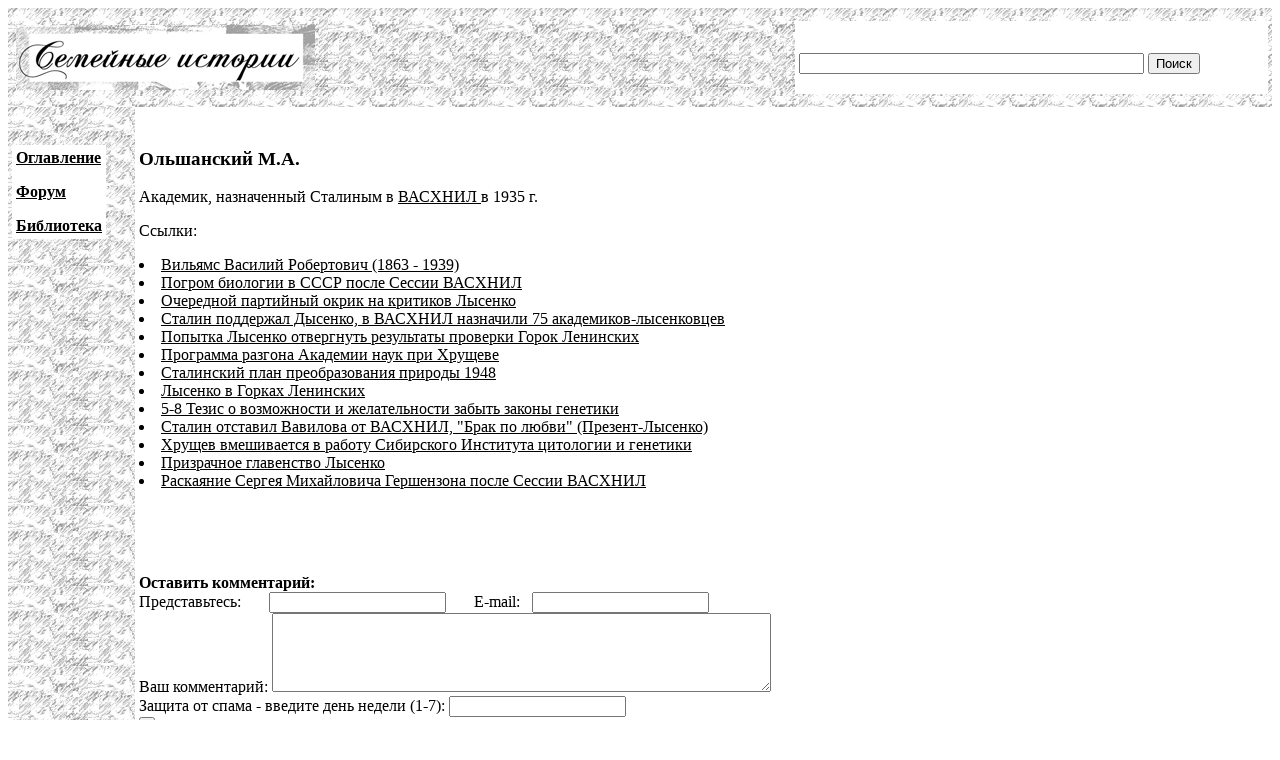

--- FILE ---
content_type: text/html; charset=UTF-8
request_url: http://www.famhist.ru/famhist/lisenko/0012bfd2.htm
body_size: 2628
content:
<!DOCTYPE HTML PUBLIC "-//W3C//DTD HTML 4.01 Transitional//EN">
<html>
<head>
<title>Ольшанский М.А.</title>
<meta http-equiv="Content-Type" content="text/html; charset=utf-8" >
</head>

<body link="#000000" vlink="#666666">
<table width="100%" border="0" cellspacing="0" cellpadding="4">
  <tr> 
    <td height="99" colspan="2" background="/include/bg1.gif"> 
      <table width="100%" border="0" cellpadding="4" cellspacing="0">
        <tr>
          <td width="669"><img src="/include/logo.gif" width="299" height="65"></td>
          <td width="400" valign="bottom" bgcolor="#FFFFFF">
<form action="/famhist/search.htm" id="cse-search-box">
<div>
<input type="hidden" name="cx" value="007168986384586761334:vnk1cacb0oy" />
<input type="hidden" name="cof" value="FORID:9" />
<input type="hidden" name="ie" value="utf-8" />
<input type="text" class="gsc-input" name="q" size="41" />
<input type="submit" class="gsc-search-button" name="sa" value="Поиск" />
</div>
</form>
	  </td>
        </tr>
      </table>
    </td>
  </tr>
  <tr> 
    <td width="10%" valign="top" background="/include/bg1.gif">
<p>&nbsp;</p>
      <table border="0" cellpadding="4" cellspacing="0" bgcolor="#FFFFFF">
        <tr>
          <td><p><strong><a href="/famhist/ap/006a3442.htm">Оглавление</a></strong></p>
            <p><a href="/famhist/forum/board.asp"><strong>Форум</strong></a></p>
            <p><a href="/famhist/klasson/0026e76a.htm"><strong>Библиотека</strong></a></p></td>
        </tr>
      </table>
      <p>&nbsp;</p>
      <p>&nbsp;</p>
      <p>&nbsp;</p>
      <p>&nbsp;</p>
      </td>
    <td width="90%"><p>&nbsp;</p>
      <p><h3>Ольшанский М.А.</h3></p>
      <p>
<p>Академик, назначенный Сталиным в <a
href="../margol/0004dd17.htm" name="0004dd17.htm">ВАСХНИЛ
</a>в 1935 г.</p>
<p>

</p>
      <p>Ссылки:<br /><li><a href="/famhist/lisenko/00073f4f.htm#0012bfd2.htm">Вильямс Василий Робертович (1863 - 1939)</a></li>
<li><a href="/famhist/lisenko/00151504.htm#0012bfd2.htm">Погром биологии в СССР после Сессии ВАСХНИЛ</a></li>
<li><a href="/famhist/lisenko/00140584.htm#0012bfd2.htm">Очередной партийный окрик на критиков Лысенко</a></li>
<li><a href="/famhist/lisenko/001b49ec.htm#0012bfd2.htm">Сталин поддержал Дысенко, в ВАСХНИЛ назначили 75 академиков-лысенковцев</a></li>
<li><a href="/famhist/lisenko/00153b5a.htm#0012bfd2.htm">Попытка Лысенко отвергнуть результаты проверки Горок Ленинских</a></li>
<li><a href="/famhist/lisenko/00174613.htm#0012bfd2.htm">Программа разгона Академии наук при Хрущеве</a></li>
<li><a href="/famhist/lisenko/001b7f49.htm#0012bfd2.htm">Сталинский план преобразования природы 1948</a></li>
<li><a href="/famhist/lisenko/000ce801.htm#0012bfd2.htm">Лысенко в Горках Ленинских</a></li>
<li><a href="/famhist/lisenko/000321bf.htm#0012bfd2.htm">5-8 Тезис о возможности и желательности забыть законы генетики</a></li>
<li><a href="/famhist/lisenko/00007c37.htm#0012bfd2.htm">Сталин отставил Вавилова от ВАСХНИЛ, "Брак по любви" (Презент-Лысенко)</a></li>
<li><a href="/famhist/lisenko/001d1ec3.htm#0012bfd2.htm">Хрущев вмешивается в работу Сибирского Института цитологии и генетики</a></li>
<li><a href="/famhist/lisenko/00168e96.htm#0012bfd2.htm">Призрачное главенство Лысенко</a></li>
<li><a href="/famhist/lisenko/0018de12.htm#0012bfd2.htm">Раскаяние Сергея Михайловича Гершензона после Сессии ВАСХНИЛ</a></li>
</p>
      <p>&nbsp;</p>
      <p>&nbsp;</p>
      <form method="post">
      <b>Оставить комментарий:</b><br>
      Представьтесь: &nbsp; &nbsp; &nbsp; <input type="text" name="who"> &nbsp; &nbsp; &nbsp; E-mail: &nbsp; <input type="text" name="mail"><br>
      Ваш комментарий: <textarea rows="5" name="comment" cols="60"></textarea><br>
      Защита от спама - введите день недели (1-7): <input type="text" name="txt"><br>
      <input type="submit" text="Отправить">
      </form>
      <p><!--Openstat--><span id="openstat2136615"></span><script type="text/javascript">
      var openstat = { counter: 2136615, image: 5042, next: openstat }; document.write(unescape("%3Cscript%20src=%22http" +
      (("https:" == document.location.protocol) ? "s" : "") +
      "://openstat.net/cnt.js%22%20defer=%22defer%22%3E%3C/script%3E"));
      </script><!--/Openstat-->
<!-- Rating@Mail.ru counter -->
<script type="text/javascript">
var _tmr = window._tmr || (window._tmr = []);
_tmr.push({id: "3061331", type: "pageView", start: (new Date()).getTime()});
(function (d, w, id) {
  if (d.getElementById(id)) return;
  var ts = d.createElement("script"); ts.type = "text/javascript"; ts.async = true; ts.id = id;
  ts.src = (d.location.protocol == "https:" ? "https:" : "http:") + "//top-fwz1.mail.ru/js/code.js";
  var f = function () {var s = d.getElementsByTagName("script")[0]; s.parentNode.insertBefore(ts, s);};
  if (w.opera == "[object Opera]") { d.addEventListener("DOMContentLoaded", f, false); } else { f(); }
})(document, window, "topmailru-code");
</script><noscript><div>
<img src="//top-fwz1.mail.ru/counter?id=3061331;js=na" style="border:0;position:absolute;left:-9999px;" alt="" />
</div></noscript>
<!-- //Rating@Mail.ru counter -->

<!-- Rating@Mail.ru logo -->
<a href="https://top.mail.ru/jump?from=3061331">
<img src="//top-fwz1.mail.ru/counter?id=3061331;t=479;l=1" 
style="border:0;" height="31" width="88" alt="Рейтинг@Mail.ru" /></a>
<!-- //Rating@Mail.ru logo -->
      </p>
      <p>&nbsp;</p>
      <p>&nbsp;</p>
      <p>&nbsp;</p>
      <p>&nbsp;</p>
      <p>&nbsp;</p>
      <p>&nbsp;</p>
      <p>&nbsp;</p>
      <p>&nbsp;</p></td>
  </tr>
</table>
 
<div align="center"><a href="http://www.lighttel.ru">Информационная поддержка:
  <a href="http://www.lighttel.ru">ООО &laquo;Лайт Телеком&raquo;</a>&nbsp;&nbsp;&nbsp;&nbsp;&nbsp;&nbsp;</a>&nbsp;&nbsp;&nbsp; </div>
</body>
</html>
